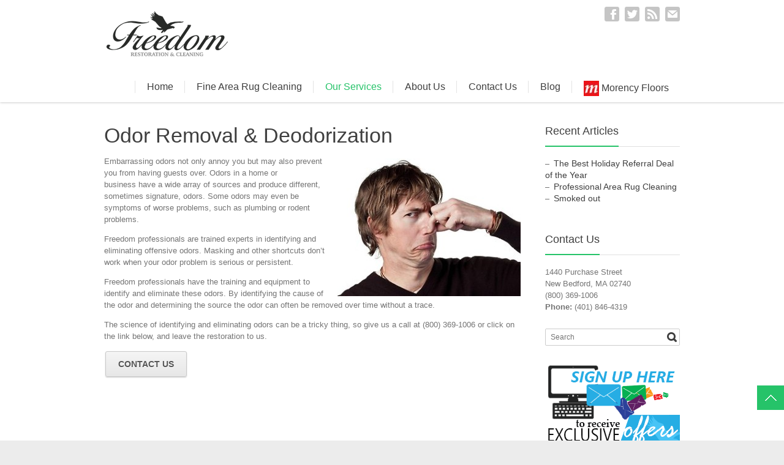

--- FILE ---
content_type: text/html; charset=UTF-8
request_url: https://freedomcleaning.com/our-services/odor-removal-deodorization/
body_size: 9328
content:
<!DOCTYPE html> 
<html lang="en-US">
<head>
	<meta charset="UTF-8">
	<title>Odor Removal &amp; Deodorization - Freedom Restoration &amp; Cleaning</title>
	<link rel="pingback" href="https://freedomcleaning.com/xmlrpc.php">
	<meta name="keywords" content="">
	
	<meta name="viewport" content="width=device-width, initial-scale=1.0, maximum-scale=1.0">
			<link rel="Shortcut icon" href="https://freedomcleaning.com/wp-content/uploads/2015/09/Fav-Icon.ico">
		
			<link href='http://fonts.googleapis.com/css?family=Signika:400,300' rel='stylesheet' type='text/css'>
	
	
		<meta name='robots' content='index, follow, max-image-preview:large, max-snippet:-1, max-video-preview:-1' />
	<style>img:is([sizes="auto" i], [sizes^="auto," i]) { contain-intrinsic-size: 3000px 1500px }</style>
	
	<!-- This site is optimized with the Yoast SEO plugin v26.3 - https://yoast.com/wordpress/plugins/seo/ -->
	<link rel="canonical" href="https://freedomcleaning.com/our-services/odor-removal-deodorization/" />
	<meta property="og:locale" content="en_US" />
	<meta property="og:type" content="article" />
	<meta property="og:title" content="Odor Removal &amp; Deodorization - Freedom Restoration &amp; Cleaning" />
	<meta property="og:description" content="Embarrassing odors not only annoy you but may also prevent you from having guests over. Odors in a home or business have a wide array of sources and produce different, sometimes signature, odors. Some odors may even be symptoms of worse problems, such as plumbing or rodent problems. Freedom professionals are trained experts in identifying and eliminating [&hellip;]" />
	<meta property="og:url" content="https://freedomcleaning.com/our-services/odor-removal-deodorization/" />
	<meta property="og:site_name" content="Freedom Restoration &amp; Cleaning" />
	<meta property="article:modified_time" content="2015-05-19T12:48:52+00:00" />
	<meta property="og:image" content="https://freedomcleaning.com/wp-content/uploads/2015/01/bad_lingering_odors-300x225.jpg" />
	<meta name="twitter:card" content="summary_large_image" />
	<meta name="twitter:label1" content="Est. reading time" />
	<meta name="twitter:data1" content="1 minute" />
	<script type="application/ld+json" class="yoast-schema-graph">{"@context":"https://schema.org","@graph":[{"@type":"WebPage","@id":"https://freedomcleaning.com/our-services/odor-removal-deodorization/","url":"https://freedomcleaning.com/our-services/odor-removal-deodorization/","name":"Odor Removal & Deodorization - Freedom Restoration &amp; Cleaning","isPartOf":{"@id":"https://freedomcleaning.com/#website"},"primaryImageOfPage":{"@id":"https://freedomcleaning.com/our-services/odor-removal-deodorization/#primaryimage"},"image":{"@id":"https://freedomcleaning.com/our-services/odor-removal-deodorization/#primaryimage"},"thumbnailUrl":"https://freedomcleaning.com/wp-content/uploads/2015/01/bad_lingering_odors-300x225.jpg","datePublished":"2015-01-09T21:19:47+00:00","dateModified":"2015-05-19T12:48:52+00:00","breadcrumb":{"@id":"https://freedomcleaning.com/our-services/odor-removal-deodorization/#breadcrumb"},"inLanguage":"en-US","potentialAction":[{"@type":"ReadAction","target":["https://freedomcleaning.com/our-services/odor-removal-deodorization/"]}]},{"@type":"ImageObject","inLanguage":"en-US","@id":"https://freedomcleaning.com/our-services/odor-removal-deodorization/#primaryimage","url":"https://freedomcleaning.com/wp-content/uploads/2015/01/bad_lingering_odors.jpg","contentUrl":"https://freedomcleaning.com/wp-content/uploads/2015/01/bad_lingering_odors.jpg","width":316,"height":237},{"@type":"BreadcrumbList","@id":"https://freedomcleaning.com/our-services/odor-removal-deodorization/#breadcrumb","itemListElement":[{"@type":"ListItem","position":1,"name":"Home","item":"https://freedomcleaning.com/"},{"@type":"ListItem","position":2,"name":"Our Services","item":"https://freedomcleaning.com/our-services/"},{"@type":"ListItem","position":3,"name":"Odor Removal &#038; Deodorization"}]},{"@type":"WebSite","@id":"https://freedomcleaning.com/#website","url":"https://freedomcleaning.com/","name":"Freedom Restoration &amp; Cleaning","description":"","publisher":{"@id":"https://freedomcleaning.com/#organization"},"potentialAction":[{"@type":"SearchAction","target":{"@type":"EntryPoint","urlTemplate":"https://freedomcleaning.com/?s={search_term_string}"},"query-input":{"@type":"PropertyValueSpecification","valueRequired":true,"valueName":"search_term_string"}}],"inLanguage":"en-US"},{"@type":"Organization","@id":"https://freedomcleaning.com/#organization","name":"Freedom Restoration & Cleaning","url":"https://freedomcleaning.com/","logo":{"@type":"ImageObject","inLanguage":"en-US","@id":"https://freedomcleaning.com/#/schema/logo/image/","url":"https://freedomcleaning.com/wp-content/uploads/2015/01/logo-web.png","contentUrl":"https://freedomcleaning.com/wp-content/uploads/2015/01/logo-web.png","width":205,"height":86,"caption":"Freedom Restoration & Cleaning"},"image":{"@id":"https://freedomcleaning.com/#/schema/logo/image/"}}]}</script>
	<!-- / Yoast SEO plugin. -->


<link rel='dns-prefetch' href='//maps.googleapis.com' />
<link rel='dns-prefetch' href='//secure.gravatar.com' />
<link rel='dns-prefetch' href='//stats.wp.com' />
<link rel='dns-prefetch' href='//v0.wordpress.com' />
<link rel='dns-prefetch' href='//widgets.wp.com' />
<link rel='dns-prefetch' href='//s0.wp.com' />
<link rel='dns-prefetch' href='//0.gravatar.com' />
<link rel='dns-prefetch' href='//1.gravatar.com' />
<link rel='dns-prefetch' href='//2.gravatar.com' />
<link rel="alternate" type="application/rss+xml" title="Freedom Restoration &amp; Cleaning &raquo; Feed" href="https://freedomcleaning.com/feed/" />
<link rel="alternate" type="application/rss+xml" title="Freedom Restoration &amp; Cleaning &raquo; Comments Feed" href="https://freedomcleaning.com/comments/feed/" />
<script type="text/javascript">
/* <![CDATA[ */
window._wpemojiSettings = {"baseUrl":"https:\/\/s.w.org\/images\/core\/emoji\/16.0.1\/72x72\/","ext":".png","svgUrl":"https:\/\/s.w.org\/images\/core\/emoji\/16.0.1\/svg\/","svgExt":".svg","source":{"concatemoji":"https:\/\/freedomcleaning.com\/wp-includes\/js\/wp-emoji-release.min.js?ver=6.8.3"}};
/*! This file is auto-generated */
!function(s,n){var o,i,e;function c(e){try{var t={supportTests:e,timestamp:(new Date).valueOf()};sessionStorage.setItem(o,JSON.stringify(t))}catch(e){}}function p(e,t,n){e.clearRect(0,0,e.canvas.width,e.canvas.height),e.fillText(t,0,0);var t=new Uint32Array(e.getImageData(0,0,e.canvas.width,e.canvas.height).data),a=(e.clearRect(0,0,e.canvas.width,e.canvas.height),e.fillText(n,0,0),new Uint32Array(e.getImageData(0,0,e.canvas.width,e.canvas.height).data));return t.every(function(e,t){return e===a[t]})}function u(e,t){e.clearRect(0,0,e.canvas.width,e.canvas.height),e.fillText(t,0,0);for(var n=e.getImageData(16,16,1,1),a=0;a<n.data.length;a++)if(0!==n.data[a])return!1;return!0}function f(e,t,n,a){switch(t){case"flag":return n(e,"\ud83c\udff3\ufe0f\u200d\u26a7\ufe0f","\ud83c\udff3\ufe0f\u200b\u26a7\ufe0f")?!1:!n(e,"\ud83c\udde8\ud83c\uddf6","\ud83c\udde8\u200b\ud83c\uddf6")&&!n(e,"\ud83c\udff4\udb40\udc67\udb40\udc62\udb40\udc65\udb40\udc6e\udb40\udc67\udb40\udc7f","\ud83c\udff4\u200b\udb40\udc67\u200b\udb40\udc62\u200b\udb40\udc65\u200b\udb40\udc6e\u200b\udb40\udc67\u200b\udb40\udc7f");case"emoji":return!a(e,"\ud83e\udedf")}return!1}function g(e,t,n,a){var r="undefined"!=typeof WorkerGlobalScope&&self instanceof WorkerGlobalScope?new OffscreenCanvas(300,150):s.createElement("canvas"),o=r.getContext("2d",{willReadFrequently:!0}),i=(o.textBaseline="top",o.font="600 32px Arial",{});return e.forEach(function(e){i[e]=t(o,e,n,a)}),i}function t(e){var t=s.createElement("script");t.src=e,t.defer=!0,s.head.appendChild(t)}"undefined"!=typeof Promise&&(o="wpEmojiSettingsSupports",i=["flag","emoji"],n.supports={everything:!0,everythingExceptFlag:!0},e=new Promise(function(e){s.addEventListener("DOMContentLoaded",e,{once:!0})}),new Promise(function(t){var n=function(){try{var e=JSON.parse(sessionStorage.getItem(o));if("object"==typeof e&&"number"==typeof e.timestamp&&(new Date).valueOf()<e.timestamp+604800&&"object"==typeof e.supportTests)return e.supportTests}catch(e){}return null}();if(!n){if("undefined"!=typeof Worker&&"undefined"!=typeof OffscreenCanvas&&"undefined"!=typeof URL&&URL.createObjectURL&&"undefined"!=typeof Blob)try{var e="postMessage("+g.toString()+"("+[JSON.stringify(i),f.toString(),p.toString(),u.toString()].join(",")+"));",a=new Blob([e],{type:"text/javascript"}),r=new Worker(URL.createObjectURL(a),{name:"wpTestEmojiSupports"});return void(r.onmessage=function(e){c(n=e.data),r.terminate(),t(n)})}catch(e){}c(n=g(i,f,p,u))}t(n)}).then(function(e){for(var t in e)n.supports[t]=e[t],n.supports.everything=n.supports.everything&&n.supports[t],"flag"!==t&&(n.supports.everythingExceptFlag=n.supports.everythingExceptFlag&&n.supports[t]);n.supports.everythingExceptFlag=n.supports.everythingExceptFlag&&!n.supports.flag,n.DOMReady=!1,n.readyCallback=function(){n.DOMReady=!0}}).then(function(){return e}).then(function(){var e;n.supports.everything||(n.readyCallback(),(e=n.source||{}).concatemoji?t(e.concatemoji):e.wpemoji&&e.twemoji&&(t(e.twemoji),t(e.wpemoji)))}))}((window,document),window._wpemojiSettings);
/* ]]> */
</script>
<style id='wp-emoji-styles-inline-css' type='text/css'>

	img.wp-smiley, img.emoji {
		display: inline !important;
		border: none !important;
		box-shadow: none !important;
		height: 1em !important;
		width: 1em !important;
		margin: 0 0.07em !important;
		vertical-align: -0.1em !important;
		background: none !important;
		padding: 0 !important;
	}
</style>
<link rel='stylesheet' id='wp-block-library-css' href='https://freedomcleaning.com/wp-includes/css/dist/block-library/style.min.css?ver=6.8.3' type='text/css' media='all' />
<style id='classic-theme-styles-inline-css' type='text/css'>
/*! This file is auto-generated */
.wp-block-button__link{color:#fff;background-color:#32373c;border-radius:9999px;box-shadow:none;text-decoration:none;padding:calc(.667em + 2px) calc(1.333em + 2px);font-size:1.125em}.wp-block-file__button{background:#32373c;color:#fff;text-decoration:none}
</style>
<link rel='stylesheet' id='mediaelement-css' href='https://freedomcleaning.com/wp-includes/js/mediaelement/mediaelementplayer-legacy.min.css?ver=4.2.17' type='text/css' media='all' />
<link rel='stylesheet' id='wp-mediaelement-css' href='https://freedomcleaning.com/wp-includes/js/mediaelement/wp-mediaelement.min.css?ver=6.8.3' type='text/css' media='all' />
<style id='jetpack-sharing-buttons-style-inline-css' type='text/css'>
.jetpack-sharing-buttons__services-list{display:flex;flex-direction:row;flex-wrap:wrap;gap:0;list-style-type:none;margin:5px;padding:0}.jetpack-sharing-buttons__services-list.has-small-icon-size{font-size:12px}.jetpack-sharing-buttons__services-list.has-normal-icon-size{font-size:16px}.jetpack-sharing-buttons__services-list.has-large-icon-size{font-size:24px}.jetpack-sharing-buttons__services-list.has-huge-icon-size{font-size:36px}@media print{.jetpack-sharing-buttons__services-list{display:none!important}}.editor-styles-wrapper .wp-block-jetpack-sharing-buttons{gap:0;padding-inline-start:0}ul.jetpack-sharing-buttons__services-list.has-background{padding:1.25em 2.375em}
</style>
<style id='global-styles-inline-css' type='text/css'>
:root{--wp--preset--aspect-ratio--square: 1;--wp--preset--aspect-ratio--4-3: 4/3;--wp--preset--aspect-ratio--3-4: 3/4;--wp--preset--aspect-ratio--3-2: 3/2;--wp--preset--aspect-ratio--2-3: 2/3;--wp--preset--aspect-ratio--16-9: 16/9;--wp--preset--aspect-ratio--9-16: 9/16;--wp--preset--color--black: #000000;--wp--preset--color--cyan-bluish-gray: #abb8c3;--wp--preset--color--white: #ffffff;--wp--preset--color--pale-pink: #f78da7;--wp--preset--color--vivid-red: #cf2e2e;--wp--preset--color--luminous-vivid-orange: #ff6900;--wp--preset--color--luminous-vivid-amber: #fcb900;--wp--preset--color--light-green-cyan: #7bdcb5;--wp--preset--color--vivid-green-cyan: #00d084;--wp--preset--color--pale-cyan-blue: #8ed1fc;--wp--preset--color--vivid-cyan-blue: #0693e3;--wp--preset--color--vivid-purple: #9b51e0;--wp--preset--gradient--vivid-cyan-blue-to-vivid-purple: linear-gradient(135deg,rgba(6,147,227,1) 0%,rgb(155,81,224) 100%);--wp--preset--gradient--light-green-cyan-to-vivid-green-cyan: linear-gradient(135deg,rgb(122,220,180) 0%,rgb(0,208,130) 100%);--wp--preset--gradient--luminous-vivid-amber-to-luminous-vivid-orange: linear-gradient(135deg,rgba(252,185,0,1) 0%,rgba(255,105,0,1) 100%);--wp--preset--gradient--luminous-vivid-orange-to-vivid-red: linear-gradient(135deg,rgba(255,105,0,1) 0%,rgb(207,46,46) 100%);--wp--preset--gradient--very-light-gray-to-cyan-bluish-gray: linear-gradient(135deg,rgb(238,238,238) 0%,rgb(169,184,195) 100%);--wp--preset--gradient--cool-to-warm-spectrum: linear-gradient(135deg,rgb(74,234,220) 0%,rgb(151,120,209) 20%,rgb(207,42,186) 40%,rgb(238,44,130) 60%,rgb(251,105,98) 80%,rgb(254,248,76) 100%);--wp--preset--gradient--blush-light-purple: linear-gradient(135deg,rgb(255,206,236) 0%,rgb(152,150,240) 100%);--wp--preset--gradient--blush-bordeaux: linear-gradient(135deg,rgb(254,205,165) 0%,rgb(254,45,45) 50%,rgb(107,0,62) 100%);--wp--preset--gradient--luminous-dusk: linear-gradient(135deg,rgb(255,203,112) 0%,rgb(199,81,192) 50%,rgb(65,88,208) 100%);--wp--preset--gradient--pale-ocean: linear-gradient(135deg,rgb(255,245,203) 0%,rgb(182,227,212) 50%,rgb(51,167,181) 100%);--wp--preset--gradient--electric-grass: linear-gradient(135deg,rgb(202,248,128) 0%,rgb(113,206,126) 100%);--wp--preset--gradient--midnight: linear-gradient(135deg,rgb(2,3,129) 0%,rgb(40,116,252) 100%);--wp--preset--font-size--small: 13px;--wp--preset--font-size--medium: 20px;--wp--preset--font-size--large: 36px;--wp--preset--font-size--x-large: 42px;--wp--preset--spacing--20: 0.44rem;--wp--preset--spacing--30: 0.67rem;--wp--preset--spacing--40: 1rem;--wp--preset--spacing--50: 1.5rem;--wp--preset--spacing--60: 2.25rem;--wp--preset--spacing--70: 3.38rem;--wp--preset--spacing--80: 5.06rem;--wp--preset--shadow--natural: 6px 6px 9px rgba(0, 0, 0, 0.2);--wp--preset--shadow--deep: 12px 12px 50px rgba(0, 0, 0, 0.4);--wp--preset--shadow--sharp: 6px 6px 0px rgba(0, 0, 0, 0.2);--wp--preset--shadow--outlined: 6px 6px 0px -3px rgba(255, 255, 255, 1), 6px 6px rgba(0, 0, 0, 1);--wp--preset--shadow--crisp: 6px 6px 0px rgba(0, 0, 0, 1);}:where(.is-layout-flex){gap: 0.5em;}:where(.is-layout-grid){gap: 0.5em;}body .is-layout-flex{display: flex;}.is-layout-flex{flex-wrap: wrap;align-items: center;}.is-layout-flex > :is(*, div){margin: 0;}body .is-layout-grid{display: grid;}.is-layout-grid > :is(*, div){margin: 0;}:where(.wp-block-columns.is-layout-flex){gap: 2em;}:where(.wp-block-columns.is-layout-grid){gap: 2em;}:where(.wp-block-post-template.is-layout-flex){gap: 1.25em;}:where(.wp-block-post-template.is-layout-grid){gap: 1.25em;}.has-black-color{color: var(--wp--preset--color--black) !important;}.has-cyan-bluish-gray-color{color: var(--wp--preset--color--cyan-bluish-gray) !important;}.has-white-color{color: var(--wp--preset--color--white) !important;}.has-pale-pink-color{color: var(--wp--preset--color--pale-pink) !important;}.has-vivid-red-color{color: var(--wp--preset--color--vivid-red) !important;}.has-luminous-vivid-orange-color{color: var(--wp--preset--color--luminous-vivid-orange) !important;}.has-luminous-vivid-amber-color{color: var(--wp--preset--color--luminous-vivid-amber) !important;}.has-light-green-cyan-color{color: var(--wp--preset--color--light-green-cyan) !important;}.has-vivid-green-cyan-color{color: var(--wp--preset--color--vivid-green-cyan) !important;}.has-pale-cyan-blue-color{color: var(--wp--preset--color--pale-cyan-blue) !important;}.has-vivid-cyan-blue-color{color: var(--wp--preset--color--vivid-cyan-blue) !important;}.has-vivid-purple-color{color: var(--wp--preset--color--vivid-purple) !important;}.has-black-background-color{background-color: var(--wp--preset--color--black) !important;}.has-cyan-bluish-gray-background-color{background-color: var(--wp--preset--color--cyan-bluish-gray) !important;}.has-white-background-color{background-color: var(--wp--preset--color--white) !important;}.has-pale-pink-background-color{background-color: var(--wp--preset--color--pale-pink) !important;}.has-vivid-red-background-color{background-color: var(--wp--preset--color--vivid-red) !important;}.has-luminous-vivid-orange-background-color{background-color: var(--wp--preset--color--luminous-vivid-orange) !important;}.has-luminous-vivid-amber-background-color{background-color: var(--wp--preset--color--luminous-vivid-amber) !important;}.has-light-green-cyan-background-color{background-color: var(--wp--preset--color--light-green-cyan) !important;}.has-vivid-green-cyan-background-color{background-color: var(--wp--preset--color--vivid-green-cyan) !important;}.has-pale-cyan-blue-background-color{background-color: var(--wp--preset--color--pale-cyan-blue) !important;}.has-vivid-cyan-blue-background-color{background-color: var(--wp--preset--color--vivid-cyan-blue) !important;}.has-vivid-purple-background-color{background-color: var(--wp--preset--color--vivid-purple) !important;}.has-black-border-color{border-color: var(--wp--preset--color--black) !important;}.has-cyan-bluish-gray-border-color{border-color: var(--wp--preset--color--cyan-bluish-gray) !important;}.has-white-border-color{border-color: var(--wp--preset--color--white) !important;}.has-pale-pink-border-color{border-color: var(--wp--preset--color--pale-pink) !important;}.has-vivid-red-border-color{border-color: var(--wp--preset--color--vivid-red) !important;}.has-luminous-vivid-orange-border-color{border-color: var(--wp--preset--color--luminous-vivid-orange) !important;}.has-luminous-vivid-amber-border-color{border-color: var(--wp--preset--color--luminous-vivid-amber) !important;}.has-light-green-cyan-border-color{border-color: var(--wp--preset--color--light-green-cyan) !important;}.has-vivid-green-cyan-border-color{border-color: var(--wp--preset--color--vivid-green-cyan) !important;}.has-pale-cyan-blue-border-color{border-color: var(--wp--preset--color--pale-cyan-blue) !important;}.has-vivid-cyan-blue-border-color{border-color: var(--wp--preset--color--vivid-cyan-blue) !important;}.has-vivid-purple-border-color{border-color: var(--wp--preset--color--vivid-purple) !important;}.has-vivid-cyan-blue-to-vivid-purple-gradient-background{background: var(--wp--preset--gradient--vivid-cyan-blue-to-vivid-purple) !important;}.has-light-green-cyan-to-vivid-green-cyan-gradient-background{background: var(--wp--preset--gradient--light-green-cyan-to-vivid-green-cyan) !important;}.has-luminous-vivid-amber-to-luminous-vivid-orange-gradient-background{background: var(--wp--preset--gradient--luminous-vivid-amber-to-luminous-vivid-orange) !important;}.has-luminous-vivid-orange-to-vivid-red-gradient-background{background: var(--wp--preset--gradient--luminous-vivid-orange-to-vivid-red) !important;}.has-very-light-gray-to-cyan-bluish-gray-gradient-background{background: var(--wp--preset--gradient--very-light-gray-to-cyan-bluish-gray) !important;}.has-cool-to-warm-spectrum-gradient-background{background: var(--wp--preset--gradient--cool-to-warm-spectrum) !important;}.has-blush-light-purple-gradient-background{background: var(--wp--preset--gradient--blush-light-purple) !important;}.has-blush-bordeaux-gradient-background{background: var(--wp--preset--gradient--blush-bordeaux) !important;}.has-luminous-dusk-gradient-background{background: var(--wp--preset--gradient--luminous-dusk) !important;}.has-pale-ocean-gradient-background{background: var(--wp--preset--gradient--pale-ocean) !important;}.has-electric-grass-gradient-background{background: var(--wp--preset--gradient--electric-grass) !important;}.has-midnight-gradient-background{background: var(--wp--preset--gradient--midnight) !important;}.has-small-font-size{font-size: var(--wp--preset--font-size--small) !important;}.has-medium-font-size{font-size: var(--wp--preset--font-size--medium) !important;}.has-large-font-size{font-size: var(--wp--preset--font-size--large) !important;}.has-x-large-font-size{font-size: var(--wp--preset--font-size--x-large) !important;}
:where(.wp-block-post-template.is-layout-flex){gap: 1.25em;}:where(.wp-block-post-template.is-layout-grid){gap: 1.25em;}
:where(.wp-block-columns.is-layout-flex){gap: 2em;}:where(.wp-block-columns.is-layout-grid){gap: 2em;}
:root :where(.wp-block-pullquote){font-size: 1.5em;line-height: 1.6;}
</style>
<link rel='stylesheet' id='jetpack_likes-css' href='https://freedomcleaning.com/wp-content/plugins/jetpack/modules/likes/style.css?ver=15.2' type='text/css' media='all' />
<link rel='stylesheet' id='main-style-css' href='https://freedomcleaning.com/wp-content/themes/multipurpose/style.css?ver=1' type='text/css' media='all' />
<link rel='stylesheet' id='headers-css' href='https://freedomcleaning.com/wp-content/themes/multipurpose/styles/headers.css?ver=6.8.3' type='text/css' media='all' />
<link rel='stylesheet' id='color-version-css' href='https://freedomcleaning.com/wp-content/themes/multipurpose/styles/colors/turquoise.css?ver=6.8.3' type='text/css' media='all' />
<link rel='stylesheet' id='color-override-css' href='https://freedomcleaning.com/wp-content/themes/multipurpose/styles/color-override.css?ver=6.8.3' type='text/css' media='all' />
<script type="text/javascript" src="https://freedomcleaning.com/wp-includes/js/jquery/jquery.min.js?ver=3.7.1" id="jquery-core-js"></script>
<script type="text/javascript" src="https://freedomcleaning.com/wp-includes/js/jquery/jquery-migrate.min.js?ver=3.4.1" id="jquery-migrate-js"></script>
<link rel="https://api.w.org/" href="https://freedomcleaning.com/wp-json/" /><link rel="alternate" title="JSON" type="application/json" href="https://freedomcleaning.com/wp-json/wp/v2/pages/301" /><link rel="EditURI" type="application/rsd+xml" title="RSD" href="https://freedomcleaning.com/xmlrpc.php?rsd" />
<meta name="generator" content="WordPress 6.8.3" />
<link rel='shortlink' href='https://wp.me/P9kxVU-4R' />
<link rel="alternate" title="oEmbed (JSON)" type="application/json+oembed" href="https://freedomcleaning.com/wp-json/oembed/1.0/embed?url=https%3A%2F%2Ffreedomcleaning.com%2Four-services%2Fodor-removal-deodorization%2F" />
<link rel="alternate" title="oEmbed (XML)" type="text/xml+oembed" href="https://freedomcleaning.com/wp-json/oembed/1.0/embed?url=https%3A%2F%2Ffreedomcleaning.com%2Four-services%2Fodor-removal-deodorization%2F&#038;format=xml" />
	<style>img#wpstats{display:none}</style>
				
			
	<!--[if lt IE 9]>
		<script src="https://freedomcleaning.com/wp-content/themes/multipurpose/js/html5.js"></script>
		<link rel="stylesheet" type="text/css" href="https://freedomcleaning.com/wp-content/themes/multipurpose/styles/style-ie.css" media="screen">
	<![endif]-->

</head>

<body class="wp-singular page-template-default page page-id-301 page-child parent-pageid-67 wp-theme-multipurpose color-turquoise t01"><div class="root">

		<header class="h1 sticky-enabled">
				
				<div class="main-header-wrapper">
			<section class="main-header cf">
				<p itemtype="http://schema.org/Organization" itemscope="itemscope" class="title"><a href="https://freedomcleaning.com/" itemprop="url">
    <img src="https://freedomcleaning.com/wp-content/uploads/2015/01/logo-web.png" 
     
        alt="Freedom Restoration &amp; Cleaning" itemprop="logo" />
</a> 
	<span></span>
</p>				<nav class="social">
										<ul>
												<li><a href="https://www.facebook.com/FreedomRestorationCleaningCarpetCleaningTiverton/" class="facebook">Facebook</a></li>
												<li><a href="https://twitter.com/intent/follow?original_referer=http%3A%2F%2Fnewportfreedom.com%2Findex.html&screen_name=newport_freedom&tw_p=followbutton&xd_token=335d3396bc5578" class="twitter">Twitter</a></li>
												<li><a href="https://freedomcleaning.com/feed/" class="rss">RSS</a></li>
												<li><a href="mailto:newportfreedom@gmail.com" class="email">E-mail</a></li>
											</ul>
									</nav>
				<nav class="mainmenu">
					<ul id="menu-main-menu" class="menu"><li id="menu-item-118" class="menu-item menu-item-type-post_type menu-item-object-page menu-item-home menu-item-118"><a href="https://freedomcleaning.com/">Home</a></li>
<li id="menu-item-588" class="menu-item menu-item-type-post_type menu-item-object-page menu-item-588"><a href="https://freedomcleaning.com/our-services/fine-area-rug-cleaning/">Fine Area Rug Cleaning</a></li>
<li id="menu-item-117" class="menu-item menu-item-type-post_type menu-item-object-page current-page-ancestor current-menu-ancestor current-menu-parent current-page-parent current_page_parent current_page_ancestor menu-item-has-children menu-item-117"><a href="https://freedomcleaning.com/our-services/">Our Services</a>
<ul class="sub-menu">
	<li id="menu-item-590" class="menu-item menu-item-type-post_type menu-item-object-page menu-item-590"><a href="https://freedomcleaning.com/our-services/professional-carpet-cleaning/">Professional Carpet Cleaning</a></li>
	<li id="menu-item-641" class="menu-item menu-item-type-post_type menu-item-object-page menu-item-641"><a href="https://freedomcleaning.com/our-services/upholstery-cleaning/">Upholstery Cleaning</a></li>
	<li id="menu-item-589" class="menu-item menu-item-type-post_type menu-item-object-page menu-item-589"><a href="https://freedomcleaning.com/our-services/airductcleaning/">Air Ducts and HVAC Cleaning</a></li>
	<li id="menu-item-586" class="menu-item menu-item-type-post_type menu-item-object-page menu-item-586"><a href="https://freedomcleaning.com/commercial-services/">Commercial Services</a></li>
	<li id="menu-item-587" class="menu-item menu-item-type-post_type menu-item-object-page current-menu-item page_item page-item-301 current_page_item menu-item-587"><a href="https://freedomcleaning.com/our-services/odor-removal-deodorization/" aria-current="page">Odor Removal &#038; Deodorization</a></li>
</ul>
</li>
<li id="menu-item-53" class="menu-item menu-item-type-post_type menu-item-object-page menu-item-has-children menu-item-53"><a href="https://freedomcleaning.com/about-us/">About Us</a>
<ul class="sub-menu">
	<li id="menu-item-115" class="menu-item menu-item-type-post_type menu-item-object-page menu-item-115"><a href="https://freedomcleaning.com/testimonials/">Testimonials</a></li>
	<li id="menu-item-112" class="menu-item menu-item-type-post_type menu-item-object-page menu-item-112"><a href="https://freedomcleaning.com/about-us/111-2/">Executive Committee</a></li>
</ul>
</li>
<li id="menu-item-120" class="menu-item menu-item-type-post_type menu-item-object-page menu-item-120"><a href="https://freedomcleaning.com/contact-us/">Contact Us</a></li>
<li id="menu-item-316" class="menu-item menu-item-type-post_type menu-item-object-page menu-item-316"><a href="https://freedomcleaning.com/blog/">Blog</a></li>
<li id="menu-item-687" class="menu-item menu-item-type-custom menu-item-object-custom menu-item-687"><a href="http://morencyflooring.com/"><img src="https://freedomcleaning.com/wp-content/uploads/2017/02/Morency-Logo-e1486789578497.jpg"> Morency Floors</a></a></li>
</ul>					<select id="primary-nav" name="primary-nav"><option value="#">Menu</option><option value="https://freedomcleaning.com/" > Home</option>
<option value="https://freedomcleaning.com/our-services/fine-area-rug-cleaning/" > Fine Area Rug Cleaning</option>
<option value="https://freedomcleaning.com/our-services/" > Our Services</option><option value="https://freedomcleaning.com/our-services/professional-carpet-cleaning/" >- Professional Carpet Cleaning</option>
<option value="https://freedomcleaning.com/our-services/upholstery-cleaning/" >- Upholstery Cleaning</option>
<option value="https://freedomcleaning.com/our-services/airductcleaning/" >- Air Ducts and HVAC Cleaning</option>
<option value="https://freedomcleaning.com/commercial-services/" >- Commercial Services</option>
<option value="https://freedomcleaning.com/our-services/odor-removal-deodorization/" selected="selected">- Odor Removal &#038; Deodorization</option>

<option value="https://freedomcleaning.com/about-us/" > About Us</option><option value="https://freedomcleaning.com/testimonials/" >- Testimonials</option>
<option value="https://freedomcleaning.com/about-us/111-2/" >- Executive Committee</option>

<option value="https://freedomcleaning.com/contact-us/" > Contact Us</option>
<option value="https://freedomcleaning.com/blog/" > Blog</option>
<option value="http://morencyflooring.com/" > <img src="https://freedomcleaning.com/wp-content/uploads/2017/02/Morency-Logo-e1486789578497.jpg"> Morency Floors</a></option>
</select>				</nav>
			</section>
		</div>
			</header>





	<section class="content  "><section class="main single">
			<article class="page">
							<h1>Odor Removal &#038; Deodorization</h1>
						<p><a href="https://freedomcleaning.com/wp-content/uploads/2015/01/bad_lingering_odors.jpg"><img fetchpriority="high" decoding="async" class=" size-medium wp-image-302 alignright" src="https://freedomcleaning.com/wp-content/uploads/2015/01/bad_lingering_odors-300x225.jpg" alt="bad_lingering_odors" width="300" height="225" srcset="https://freedomcleaning.com/wp-content/uploads/2015/01/bad_lingering_odors-300x225.jpg 300w, https://freedomcleaning.com/wp-content/uploads/2015/01/bad_lingering_odors-120x90.jpg 120w, https://freedomcleaning.com/wp-content/uploads/2015/01/bad_lingering_odors.jpg 316w" sizes="(max-width: 300px) 100vw, 300px" /></a>Embarrassing odors not only annoy you but may also prevent you from having guests over. Odors in a home or business have a wide array of sources and produce different, sometimes signature, odors. Some odors may even be symptoms of worse problems, such as plumbing or rodent problems.</p>
<p>Freedom professionals are trained experts in identifying and eliminating offensive odors. Masking and other shortcuts don&#8217;t work when your odor problem is serious or persistent.</p>
<p>Freedom professionals have the training and equipment to identify and eliminate these odors. By identifying the cause of the odor and determining the source the odor can often be removed over time without a trace.</p>
<p>The science of identifying and eliminating odors can be a tricky thing, so give us a call at (800) 369-1006 or click on the link below, and leave the restoration to us.</p>
<a href="https://freedomcleaning.com/contact-us/" class="btn light-gray large" target="_self">Contact Us</a>
<p>&nbsp;</p>
<p>&nbsp;</p>
					</article>

		
	
	
	</section>
<aside class="sidebar">
	
		<section class="widget">
		<h3><span>Recent Articles</span></h3>
		<ul>
											<li>
					<a href="https://freedomcleaning.com/2019/11/the-best-holiday-referral-deal-of-the-year/">The Best Holiday Referral Deal of the Year</a>
									</li>
											<li>
					<a href="https://freedomcleaning.com/2017/09/professional-area-rug-cleaning/">Professional Area Rug Cleaning</a>
									</li>
											<li>
					<a href="https://freedomcleaning.com/2017/07/smoked-out/">Smoked out</a>
									</li>
					</ul>

		</section><section class="widget"><h3><span>Contact Us</span></h3>			<div class="textwidget"><p>1440 Purchase Street<br />
New Bedford, MA 02740<br />
(800) 369-1006<br />
<strong>Phone:</strong> (401) 846-4319</p>
</div>
		</section><section class="widget"><form method="get" class="searchform" action="https://freedomcleaning.com">
<fieldset>
	<input type="text" value="" name="s" placeholder="Search" /><button type="submit" name="searchsubmit" value="Search"><span><span class="button-text">Search</span></span></button>
</fieldset>
</form></section><section class="widget">			<div class="textwidget"><image src="https://freedomcleaning.com/wp-content/uploads/2016/01/Email-Signup-sm.png" ></a>
<!-- Begin MailChimp Signup Form -->
<link href="//cdn-images.mailchimp.com/embedcode/classic-081711.css" rel="stylesheet" type="text/css">
<style type="text/css">
	#mc_embed_signup{background:#fff; clear:left; font:14px Helvetica,Arial,sans-serif;  width:220px;}
	/* Add your own MailChimp form style overrides in your site stylesheet or in this style block.
	   We recommend moving this block and the preceding CSS link to the HEAD of your HTML file. */
</style>
<div id="mc_embed_signup">
<form action="//freedomcleaning.us12.list-manage.com/subscribe/post?u=ede23f6d719bb9e78d8dffb9c&amp;id=33aa082c48" method="post" id="mc-embedded-subscribe-form" name="mc-embedded-subscribe-form" class="validate" target="_blank" novalidate>
    <div id="mc_embed_signup_scroll"><h2></h2>
<div class="indicates-required"><span class="asterisk">*</span> indicates required</div>
<div class="mc-field-group">
	<label for="mce-EMAIL">Email Address  <span class="asterisk">*</span>
</label>
	<input type="email" value="" name="EMAIL" class="required email" id="mce-EMAIL">
</div>
<div class="mc-field-group">
	<label for="mce-FNAME">First Name </label>
	<input type="text" value="" name="FNAME" class="" id="mce-FNAME">
</div>
<div class="mc-field-group">
	<label for="mce-LNAME">Last Name </label>
	<input type="text" value="" name="LNAME" class="" id="mce-LNAME">
</div>
	<div id="mce-responses" class="clear">
		<div class="response" id="mce-error-response" style="display:none"></div>
		<div class="response" id="mce-success-response" style="display:none"></div>
	</div>    <!-- real people should not fill this in and expect good things - do not remove this or risk form bot signups-->
    <div style="position: absolute; left: -5000px;" aria-hidden="true"><input type="text" name="b_ede23f6d719bb9e78d8dffb9c_33aa082c48" tabindex="-1" value=""></div>
    <div class=""><input type="submit" value="Subscribe" name="subscribe" id="mc-embedded-subscribe" class="button"></div>
    </div>
</form>
</div>

<!--End mc_embed_signup--></div>
		</section><section class="widget"><h3><span>Professional Cleaning Services</span></h3><div class="menu-professional-cleaning-container"><ul id="menu-professional-cleaning" class="menu"><li id="menu-item-263" class="menu-item menu-item-type-post_type menu-item-object-page menu-item-263"><a href="https://freedomcleaning.com/our-services/airductcleaning/">Air Ducts and HVAC Cleaning</a></li>
<li id="menu-item-193" class="menu-item menu-item-type-post_type menu-item-object-page menu-item-193"><a href="https://freedomcleaning.com/our-services/professional-carpet-cleaning/">Professional Carpet Cleaning</a></li>
<li id="menu-item-268" class="menu-item menu-item-type-post_type menu-item-object-page menu-item-268"><a href="https://freedomcleaning.com/our-services/fine-area-rug-cleaning/">Fine Area Rug Cleaning</a></li>
<li id="menu-item-306" class="menu-item menu-item-type-post_type menu-item-object-page current-menu-item page_item page-item-301 current_page_item menu-item-306"><a href="https://freedomcleaning.com/our-services/odor-removal-deodorization/" aria-current="page">Odor Removal &#038; Deodorization</a></li>
</ul></div></section><section class="widget"><h3><span>Recommended Reads</span></h3><div class="menu-side-bar-menu-container"><ul id="menu-side-bar-menu" class="menu"><li id="menu-item-582" class="menu-item menu-item-type-post_type menu-item-object-page menu-item-582"><a href="https://freedomcleaning.com/our-services/professional-carpet-cleaning/carpets-and-area-rugs-proper-maintenance-cleaning/">Proper Maintenance &#038; Cleaning | Carpets and Fine Area Rugs</a></li>
</ul></div></section>	
</aside>			<a href="#top" class="go-top">Top</a>
		</section>

	
	<footer  class="">
				<section class="widgets columns">
						<article class="widget col col4"><h3><span>Restoration Services</span></h3><div class="menu-restoration-services-container"><ul id="menu-restoration-services" class="menu"><li id="menu-item-270" class="menu-item menu-item-type-custom menu-item-object-custom menu-item-270"><a href="https://freedomcleaning.com/Portfolio/fire-smoke-soot/">Fire Restoration</a></li>
<li id="menu-item-269" class="menu-item menu-item-type-custom menu-item-object-custom menu-item-269"><a href="https://freedomcleaning.com/Portfolio/newport-fire-damage/">Water &#038; Flood Restoration</a></li>
<li id="menu-item-271" class="menu-item menu-item-type-custom menu-item-object-custom menu-item-271"><a href="https://freedomcleaning.com/Portfolio/mold-remediation-and-restoration/">Mold Remediation &#038; Restoration</a></li>
</ul></div></article><article class="widget col col4"><h3><span>Cleaning Services</span></h3><div class="menu-professional-cleaning-container"><ul id="menu-professional-cleaning-1" class="menu"><li class="menu-item menu-item-type-post_type menu-item-object-page menu-item-263"><a href="https://freedomcleaning.com/our-services/airductcleaning/">Air Ducts and HVAC Cleaning</a></li>
<li class="menu-item menu-item-type-post_type menu-item-object-page menu-item-193"><a href="https://freedomcleaning.com/our-services/professional-carpet-cleaning/">Professional Carpet Cleaning</a></li>
<li class="menu-item menu-item-type-post_type menu-item-object-page menu-item-268"><a href="https://freedomcleaning.com/our-services/fine-area-rug-cleaning/">Fine Area Rug Cleaning</a></li>
<li class="menu-item menu-item-type-post_type menu-item-object-page current-menu-item page_item page-item-301 current_page_item menu-item-306"><a href="https://freedomcleaning.com/our-services/odor-removal-deodorization/" aria-current="page">Odor Removal &#038; Deodorization</a></li>
</ul></div></article><article class="widget col col4"><h3><span>Our Pricing</span></h3><div class="menu-pricing-menu-container"><ul id="menu-pricing-menu" class="menu"><li id="menu-item-488" class="menu-item menu-item-type-post_type menu-item-object-page menu-item-488"><a href="https://freedomcleaning.com/freedoms-up-front-pricing/">Carpet Cleaning Prices</a></li>
</ul></div></article>		
		</section>
				<section class="bottom">
							<p>Copyright 2015   <a href="http://freedomcleaning.com/">Freedom Restoration &amp; Cleaning</a> | All rights reserved.						<nav class="social">
				<ul>
										<li><a href="https://www.facebook.com/FreedomRestorationCleaningCarpetCleaningTiverton/" class="facebook">Facebook</a></li>
										<li><a href="https://twitter.com/intent/follow?original_referer=http%3A%2F%2Fnewportfreedom.com%2Findex.html&screen_name=newport_freedom&tw_p=followbutton&xd_token=335d3396bc5578" class="twitter">Twitter</a></li>
										<li><a href="https://freedomcleaning.com/feed/" class="rss">RSS</a></li>
										<li><a href="mailto:newportfreedom@gmail.com" class="email">E-mail</a></li>
									</ul>
			</nav>
		</section>
		<script type="speculationrules">
{"prefetch":[{"source":"document","where":{"and":[{"href_matches":"\/*"},{"not":{"href_matches":["\/wp-*.php","\/wp-admin\/*","\/wp-content\/uploads\/*","\/wp-content\/*","\/wp-content\/plugins\/*","\/wp-content\/themes\/multipurpose\/*","\/*\\?(.+)"]}},{"not":{"selector_matches":"a[rel~=\"nofollow\"]"}},{"not":{"selector_matches":".no-prefetch, .no-prefetch a"}}]},"eagerness":"conservative"}]}
</script>
<script type="text/javascript" src="https://freedomcleaning.com/wp-includes/js/imagesloaded.min.js?ver=5.0.0" id="imagesloaded-js"></script>
<script type="text/javascript" src="https://freedomcleaning.com/wp-includes/js/masonry.min.js?ver=4.2.2" id="masonry-js"></script>
<script type="text/javascript" src="https://freedomcleaning.com/wp-content/themes/multipurpose/js/scripts.js?ver=1" id="basic-js"></script>
<script type="text/javascript" src="https://freedomcleaning.com/wp-content/themes/multipurpose/js/sliders.js?ver=1" id="sliders-js"></script>
<script type="text/javascript" src="https://maps.googleapis.com/maps/api/js?v=3.exp&amp;sensor=false&amp;ver=1" id="googlemaps-js"></script>
<script type="text/javascript" src="https://freedomcleaning.com/wp-content/themes/multipurpose/js/map.js?ver=1" id="map-js"></script>
<script type="text/javascript" id="jetpack-stats-js-before">
/* <![CDATA[ */
_stq = window._stq || [];
_stq.push([ "view", JSON.parse("{\"v\":\"ext\",\"blog\":\"137884026\",\"post\":\"301\",\"tz\":\"0\",\"srv\":\"freedomcleaning.com\",\"j\":\"1:15.2\"}") ]);
_stq.push([ "clickTrackerInit", "137884026", "301" ]);
/* ]]> */
</script>
<script type="text/javascript" src="https://stats.wp.com/e-202546.js" id="jetpack-stats-js" defer="defer" data-wp-strategy="defer"></script>
	</footer>
</div>
<!--[if lt IE 9]>
	<script type="text/javascript" src="https://freedomcleaning.com/wp-content/themes/multipurpose/js/ie.js"></script>
<![endif]-->
</body>
</html>